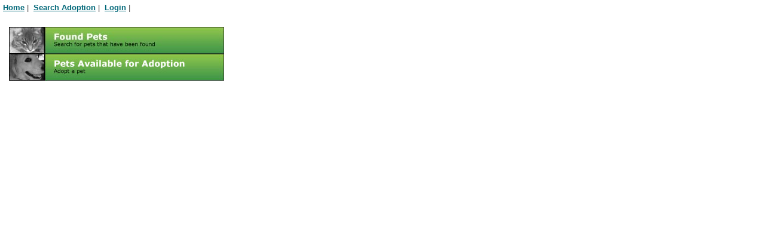

--- FILE ---
content_type: text/html
request_url: https://campaspepets.shelterbuddy.com.au/
body_size: 3501
content:

			<!DOCTYPE html PUBLIC "-//W3C//DTD XHTML 1.0 Transitional//EN" "http://www.w3.org/TR/xhtml1/DTD/xhtml1-transitional.dtd">
			<html>
			<head>
				<title></title>
                <script src="//ajax.googleapis.com/ajax/libs/jquery/1.8.3/jquery.min.js"></script>
    <script language="javascript" type="text/javascript" src="/jscript/common.js?v=1740"></script>
				
				<link rel="stylesheet" type="text/css" href="/customise/style.css">
    <link rel="stylesheet" type="text/css" href="">
				<link rel="stylesheet" type="text/css" href="/css/generic.css" />
				<script language="javascript" type="text/javascript" src="/jscript/browserCheck.js"></script>
<script language="javascript" type="text/javascript" src="/jscript/xmlHttp.js"></script>
<script language="javascript" type="text/javascript" src="/jscript/arraySelect.js"></script>
<script language="javascript" type="text/javascript" src="/jscript/disableField.js"></script>
<script language="javascript" type="text/javascript">

function clearmodels(theList) 
{
	//clears the select list
	var count = theList.length;
	var i;
	for(i=1 ; i<count ; i++)
	{ 
		theList[1]= null;
	}
}

function animalTypeChangeByAdoptableCanine(frm, isShowingBreedSearchForCanines)
{
	//this function runs for onchange even of animal type.
	//assume that the form has a FERAL field.
	var oldType;
	var animalType = frm.animalType.value;
	
	//A rather awesome fix for Adult/Juvenile searches
	animalType = animalType.split(",",1);

	if(!isShowingBreedSearchForCanines && (animalType[0] === "3" || animalType[0] === "16"))
	{
		$(".breed-search").addClass("hide");
	}
	else
	{
		$(".breed-search").removeClass("hide");
	}
	
	callAjaxEval("/search/colourAjax.asp?formName="+ frm.name +"&animalType="+ animalType +"&defaultPrimary=" + frm.colour.value + "&defaultSecondary=" + frm.colour2.value, "");	
	
	var b1 = frm.breed;
	var b2 = frm.breedHidden;
    var hb1 = frm.breed2;
	var hb2 = frm.breed2Hidden;
	
	b1.value="";
	b2.value="";
	hb1.value="";
	hb2.value="";
}

function animalTypeChange (frm)
{	
	animalTypeChangeByAdoptableCanine(frm, null)	
}

function changeStatusDate()
{
	document.form.statusdate.value = "28/01/2026";
	
	//make the petdetect drop out date the value of the status date
	if (document.form.status.value == 10)
	{	
		document.form.petDetectDate.value = "7/02/2026 7:58:28 PM";
	}
}

</script>

<script language="javascript" type="text/javascript">
<!--
function newWindowBar(url, target)
{
	window.open(url,target,
		'left=100,top=100,width=650,height=450,location=yes,menubar=yes,toolbar=yes,resizable,scrollbars,status');
}
-->
</script>
                
			</head>

			<body  >

<div id="contentmain" class="main-content">
	<div id="topmenu"><a href="/default.asp" title="Home" alt="Home" target="" class="sidebar">Home</a>&nbsp;|&nbsp;
<a href="/search/?s=adoption&newsearch=yes" title="Search Adoption" alt="Search Adoption" target="" class="sidebar">Search Adoption</a>&nbsp;|&nbsp;
<a href="/login/" title="Login" alt="Login" target="" class="sidebar">Login</a>&nbsp;|&nbsp;
</div>
		
    <p>
            
    
    <br />
    
        <a href="/search/?s=found&amp;newsearch=yes">
            <img src="/images/FoundPets_LargeButton.jpg" width="360" height="45" border="0" alt=""></a><br>
        
            <a href="/search/?s=adoption&amp;newsearch=yes">
                <img src="/customise/images/AdoptPets_LargeButton.jpg" width="360" height="45" border="0"
                    alt=""></a><br />
    </p>
    
</div>
</div>

			</body>

		</html>
		

--- FILE ---
content_type: text/css
request_url: https://campaspepets.shelterbuddy.com.au/customise/style.css
body_size: 11697
content:
/* colour scheme
#FFBFBF
#BF6060
#FFE6E6
#FF8080
#BFFFBF
#60BF60
#E6FFE6
#80FF80

http://wellstyled.com/tools/colorscheme2/index-en.html?compl;50;0;0;0.25;1;0.5;0.75;0.1;1;0.5;1;0.25;1;0.5;0.75;0.1;1;0.5;1;0.25;1;0.5;0.75;0.1;1;0.5;1;0.25;1;0.5;0.75;0.1;1;0.5;1;0
*/

/* Tags */
body {
	font-family:Arial,sans-serif;
	font-size:10pt;
	margin:0px;
	padding:0px;
	color: #484848
}

.title {
	font-size:26px;
	font-family: verdana ,tahoma, arial;
	font-weight:900;
}
a:visited {
color: rgb(0,155,187);
font-weight:900;
}

a:hover {
color:rgb(0,155,187);
}

a {
color:rgb(0,155,187);
}

h1 {
	font-size:16px;
	font-family:tahoma, arial, sans-serif;
	padding:10px;
	margin:0px;
	padding-bottom:0px;
	color: #FFFFFF;
}
h2 {
	font-size:11pt;
	font-weight:bolder;
	font-family:tahoma, Arial, sans-serif;
	padding:10px;
	margin:0px;
	padding-bottom:0px;
}
h3 {
	font-size:10pt;
	font-weight:bolder;
	padding:0px;
	margin:0px;
}
p {
	font-family:Arial ,sans-serif;
	font-size:10pt;
	margin:0px;
	padding:10px;
}
input 
{
	font-family:tahoma, verdana,arial,sans-serif;
	font-size:10pt;
}
select 
{
	font-family:tahoma, verdana,arial,sans-serif;
	font-size:10pt;
}
option 
{
	border:0px;
	background:#eeeeee;
	border-bottom:1px #ffffff;
}
.successsm
{
    width: 200px;
}
textarea
{
	font-family:verdana,arial,sans-serif;
	font-weight:bolder;
	font-size:10pt;
}
table {
	border-collapse:collapse;
	margin:0px;
	padding:0px;
}
th 
{
	border: solid 1px #72A372;
	margin:0px;
	margin-left:0px;
	padding:1px;
	padding-left:2px;
	font-size:10pt;
	text-align:left;
}
td {
	margin:0px;
	padding:0px;
	vertical-align:top;
	padding-left:2px;
	font-size:10pt;
}
ul {
	border:0px;
	padding-top:0px;
	margin-top:0px;
}
ol {
	border:0px;
	padding-top:0px;
	margin-top:0px;
}
li 
{
	font-family:Arial, Sans-Serif;
}
div {
	/*border:solid 1px #000000;*/
	margin:0px;
	padding:0px;
}
dl {
	margin-top:0px;
	padding-top:0px;
}
dd {
	font-family:Arial, Sans-Serif;
}
dt {
	font-family:Arial, Sans-Serif;
	font-weight:bolder;
	padding:5px;
	margin-top:10pt;
}
dt.creditCard {
	margin-top:0pt;
	padding-top:0px;
}


fieldset {
	padding:5px;
	margin:3px;
	background:#FFFFFF;
	border:solid 1px #000000;
	margin-top:10px;
	padding-top:0px;
}
legend {
	color:#ffffff;
	font-weight:bolder;
	padding:3px;
	margin-bottom:5px;
	width:300px;
	background:rgb(0,103,120);
	margin-top:0px;
}
/* classes */
legend.animalNameHeader {
	padding:3px;
	font-size:medium;
}
ul.menu {
	padding:0px;
	margin:0px;
	list-style-type:none;
}
li.link a {
	background:url('/img/lhs-listimg.gif') no-repeat;
	color:#ffffff;
	text-decoration:none;
	font-size:8pt;
	font-weight:bolder;
	font-family:arial,sans-serif;
	padding-left:15px;
}
li.link a:hover {
	color:rgb(0,155,187);
}
a.pageLink {
	color:blue;
}
a.pageLink:hover {
	color:rgb(0,155,187);
}
td.boxText {
	position:relative;
	left:0px;
	top:2px;
	width:130px;
	font-size:7pt;
	text-align:center;
	vertical-align:middle;
}

td.animalSearch {
	padding:2px;
}
td#market {
	height:75px;
}
td#sponsors {
	height:85px;
}
div.adoptme {
	background:url('/img/adoptme-bg.gif') no-repeat;
	width:374px;
	height:141px;
	margin-left:0px;
}
td.adoptme {
	padding:0px;
	margin:0px;
	vertical-align:top;
	text-align:left;
}
a.adoptme {
	color:#DB9B28;
}
a.adoptme:hover {
	color:#000000;
}

a.orange {
	font-weight:bolder;
	color:#E0A826;
	text-align:center;
}

.animalFormTable
{
	padding:3px;
	width:100%;
}
.searchResults1
{
	font-size:10px;
	background-color:#FFFFCC;
	color:rgb(0,103,120);
	vertical-align:top;
	text-align:left;
}
.searchResults2
{
	font-size:10px;
	background-color:#AAAA66;
	color:rgb(0,103,120);
	vertical-align:top;
	text-align:left;
}
.searchResultsCell
{
	text-align:left;
	vertical-align:top;
	padding-bottom:10px;
	font-size:10pt;
}
.searchResultsCell a
{
	text-align:center;
	padding-bottom:10px;
	text-decoration:none;
	color:blue;
}

.searchResults1Heading
{
	font-size:10px;
	background-color:#FFFFCC;
	color:rgb(0,103,120);
	vertical-align:top;
	text-align:left;
	font-weight:bold;
}
.searchResults2Heading
{
	font-size:10px;
	background-color:#AAAA66;
	color:rgb(0,103,120);
	vertical-align:top;
	text-align:left;
	font-weight:bold;
}
.smallHelp
{
	font-size:8pt;
}
.error
{
	color:Red;
	font-weight:bold;
}

img {
	border:0px;
	margin:0px;
	padding:0px;
}	
img.pic {
	border:solid 1px #000000;
	margin:5px;
	width:200px;
}
img.nopic {
	border:solid 1px #aaaaaa;
	margin:5px;
}
input.button {
	border:solid 1px #888888;
	border-left:solid 1px #eeeeee;
	border-top:solid 1px #eeeeee;
	background:#cccccc;
}
input.radio 
{
	background:0px;
	border:0px;
}
input.nopadding {
	margin:0px;
	padding:0px;
}
dt.find {
	background: url('dog.gif') no-repeat top left;
	font-size:large;
	font-weight:bolder;
	padding-top:0px;
	padding-bottom:0px;
	padding-left:45px;
	margin:0px;
}
dl.find {
	margin-top:0px;
	padding-top:0px;
	margin-left:45px;
}
dd.find {
	margin-left:45px;
}
.login {
}

h3.sidebar {
	color:#ffffff;
	text-align:center;
	padding:0px;
	padding-top:1px;
	padding-bottom:1px;
}
a.sidebar {
	color:rgb(0,103,120);
	font-weight:bolder;
	font-size:10pt;
}
a.sidebar:hover {
	color:rgb(0,103,120);
	font-weight:bolder;
	font-size:10pt;
}

a.sidebarsmall {
	color:rgb(0,103,120);
	font-weight:bolder;
	font-size:8pt;
}

dl.lost {
	background:#bfffbf;
	margin:0px;
	padding:0px;
}
dt.lost {
	background:#60bf60;
	margin:0px;
	padding:1px;
	font-weight:bolder;
}
dd.lost {
	margin:0px;
	padding:2px;
	padding-bottom:2px;
}

dl.found {
	background:#e6ffe6;
	margin:0px;
	padding:0px;
}
dt.found {
	background:#80ff80;
	margin:0px;
	padding:1px;
	font-weight:bolder;
}
dd.found {
	margin:0px;
	padding:2px;
	padding-bottom:2px;
}
p.note {
	margin:2px;
	padding:0px;
	
}
p.sidebar {
	font-size:9pt;
	margin:0px;
	padding:2px;
	color:rgb(0,103,120);
}

.animalDetailsTableBorder
{
	border-bottom: dashed 1px white;
	width:100%;
}

.viewAnimalHeading
{
	font-weight:bold;
	color:rgb(0,103,120);
	font-family: Arial;
	padding-top:5px;
}

.viewAnimalCell{
	color:rgb(0,103,120);
	font-family: Arial;
	padding-top:5px;
}

body.popup {
	text-align:left;
}

/* IDs */
#container {
	text-align:left;
	margin:auto;
	width:760px;
	position:relative;
}
#popupContainer {
	text-align:left;
	margin-left:0px;
	width:500px;
	position:relative;
}
#printContainer {
	text-align:left;
	margin-left:0px;
	width:160mm;
	position:relative;
}

#heading {
	display:none;
	visibility:hidden;
/*	background:#336699;	*/
	font-weight:bolder;
	color:#000000;
	margin:0px;
	font-size:medium;
	padding:3px;
	padding-left:10px;
}

#topbg {
	position:relative;
	height:115px;
	width:780px;
	background: url('/img/topbg.gif');
}
# {
	width:354px;
	height:115px;
	vertical-align:middle;
}
#printLogo {
	width:154px;
	height:115px;
}

#adoptCat
{
	/*background:url('/img/adopt-cats.gif') no-repeat;*/
	position:absolute;
	left:0px;
	bottom:5px;
	width:47px;
	height:38px;
	padding-left:5px;
	margin-top:15px;
}
#adoptDog
{
	position:absolute;
	right:0px;
	bottom:5px;
	/*background:url('/img/adopt-dogs.gif') no-repeat;*/
	width:63px;
	height:38px;
}
.adoptCount
{
	/*background:url('/img/adopt-countbg.gif') no-repeat;*/
	margin-top:15px;
	margin-left:5px;
	padding-left:3px;
	font-size:11px;
	font-weight:bolder;
}

#topcat {
	position:absolute;
	top:0px;
	left:230px;
	background: url('/img/topcat.gif');
	height:118px;
	width:116px;
	border:0px;
}
#topdog {
	position:absolute;
	background: url('/img/topdog.gif');
	top:0px;
	left:380px;
	height:115px;
	width:122px;
	border:0px;
}

#custom {
	position:absolute;
	right:0%;
	margin-right:5px;
	top:0px;
	height:120px;
	width:110px;
	background:url('/img/toprhs-bg.gif') no-repeat top right;
}
#lhs {
	position:absolute;
	background:url('/img/lhs-bg.gif') no-repeat;
	left:0px;
	top:120px;
	height:375px;
	width:175px;
	padding:0px;
	margin:0px;
}

#lhssearch {
	margin:5px;
	color:#ffffff;
	font-weight:bolder;
	font-family:tahoma, arial, sans-serif;
	font-size:9pt;
}
#lhssearchfield {
	width:100px;
	height:17px;
	background:url('/img/lhs-searchbg.gif') no-repeat fixed;
	border:0px;
	padding:3px;
	font-weight:bolder;
	font-size:10px;
}

#ourSponsors {
/*	background:url('/img/lhs-box.gif') no-repeat;*/
	width:150px;
	height:113px;
	font-size:8pt;
	margin:0px;
	margin-top:0px;
}


#contentpane {
	position:relative;
	left:0px;
	text-align:left;
}

#popuppane {
	position:absolute;
	background: #aaaa66;
	left:10%;
	right:10%;
	top:75px;
	text-align:left;	
}

#printablePane {
	position:absolute;
	vertical-align:bottom;
	top:0mm;
	text-align:left;
	margin-left:0mm;
	top:75px;
}

#content {
	padding:5px;
	margin:5px;
}

#rhs {
	position:absolute;
	right:10%;
	top:120px;
	width:125px;
	padding:0px;
	margin:0px;
}

#menu {
	position:relative;

	top:0px;
	left:0px;
	width:100%;
	color:#FFFFFF;
}
#menu li li  {
	background:#72A372;
	margin-bottom:1px;
	padding:1px;
	padding-left:5px;
}
#menu li {
	margin:0px;
	padding:0px;
	padding-left:2px;
}

#login {
	position:relative;
}


#petdtect {
	width:120px;
	margin:0px;
	margin-bottom:5px;
	font-size:x-small;
}

#stories {
	background:url('/img/stories-bg.gif') no-repeat;
	margin:0px;
	padding:0px;
	width:235px;
	height:138px;
}
a.stories {
	position:relative;
	left:66px;top:100px;
	font-size:8pt;
	color:#928173;
}
a.stories:hover {
	color:#000000;
}

#bottom {
	bottom:0px;
	background:url('/img/bottom-bg.gif') no-repeat;
	width:619px;
	height:36px;
	margin-left:0px;
}

#bottom ul {
	list-style:none;
	padding:0px;
	margin:0px;
}
#bottom li {
	float:left;
	margin:12px 2px;
	padding-left:16px;
	text-align:left;
	background:url('/img/bottom-paw.gif') no-repeat;
}
#bottom a {
	color:#ffffff;
	font-size:8pt;
	text-decoration:none;
	font-weight:bolder;
	font-family:arial, sans-serif;
}
#bottom a:hover {
	color:#000000;
}
table.search-results-table {
	width:90%; /* width="90%" border="0" cellpadding="3" cellspacing="0" */
}
table.search-results-table td {
	padding:3px;
}






/*
Pet photo gallery
*/

#petDefaultPic
{
    width:204px;
}


img.thumb {
    /*border:solid 3px #A5A5A5;*/
    margin:0px;
    width:75px;
}

#animal_gallery {
    margin:0px;
    margin-bottom:20px;
    padding:0px;
    overflow:hidden;
    text-align:center;
    
    display:inline-block;
    /*width:210px;*/
    vertical-align:top;
    float:left;
    
}
#animal_gallery img  
{
    max-width:210px;
    /*border:3px solid #8C8C8C;*/
    
}

.main-content {
	margin:5px;
}

.SearchResultsPageLink {
	background-color:rgb(41, 69, 107);
	color:white;
	text-decoration:none;
	padding:1px 2px 1px 2px;
	font-size:small;
}
a.SearchResultsPageLink {
	color:navy;
	text-decoration:none;
	background-color:white;
	font-size:small;
}
img.main-menu-image {
	border:3px solid white;
}

--- FILE ---
content_type: text/css
request_url: https://campaspepets.shelterbuddy.com.au/css/generic.css
body_size: 1440
content:
/*Classes*/
.hide
{
    display:none;
}

.show
{
    display:inline;
}

.bottomBorder
{
    border-bottom: 1px solid black;
}


.adTable    /* class for the search page advertisement.*/
{
    margin-left: 10px;
}

.adTable th
{
    padding: 2px;
}

.adTable td
{
    border: 1px solid gray;
    padding: 2px;
}

form {
    margin:0px;
    padding:0px;
}

/* ----------- formerly hard-coded CSS styles -------------- */
.no-photo-search-results {
    font-weight:bold;
    text-decoration:underline;
    font-style:italic;
}
a.shelter-details-email-link {
    color:black;    
}


.distanceFields 
{
    min-width: 6em;
    display: block;
    float:left;
}


#animal_gallery {
    float: none;
}

#navigationLinks {
    display:block;
    text-align:center;
    width:325px;
}

#not-available-banner
{
    width: 100%;
    height:200px;
    overflow: hidden;
    margin-bottom: 10px;
}

.not-available-banner-pic
{
    height:120px;
    margin-right: 10px;
}

#more-pets-banner
{
    height:116px;
    line-height:116px;
    border:1px solid black;
    text-align: center;
    float:right;
    
}

--- FILE ---
content_type: application/javascript
request_url: https://campaspepets.shelterbuddy.com.au/jscript/disableField.js
body_size: 458
content:


function disableField ( sField, bDisable ){
    if (document.getElementById( sField )) 
    {
	    var oField = document.getElementById( sField );
	    oField.disabled = bDisable;
	}
}//disableField

--- FILE ---
content_type: application/javascript
request_url: https://campaspepets.shelterbuddy.com.au/jscript/xmlHttp.js
body_size: 4296
content:
function createXmlHttp()
{
	var xmlhttp=false;
	/*@cc_on @*/
	/*@if (@_jscript_version >= 5)
		// JScript gives us Conditional compilation, we can cope with old IE versions.
		// and security blocked creation of the objects.
		try {
			xmlhttp = new ActiveXObject("Msxml2.XMLHTTP");
			} catch (e) {
				try {
					xmlhttp = new ActiveXObject("Microsoft.XMLHTTP");
				} catch (E) {
					xmlhttp = false;
				}
			}
	@end @*/

	if (!xmlhttp && typeof XMLHttpRequest!='undefined') 
	{ 
		xmlhttp = new XMLHttpRequest(); 
	}
	return xmlhttp;
}





function writeXmlHttp ( sID, sURL ){


	var xh=createXmlHttp();
	
	if (xh==null)
	{
		/* browser doesnt seem to do xmlhttp, just do nothing */
	}else{
		xh.open('GET',sURL);
		xh.onreadystatechange = function() {
			if (xh.readyState==4)
			{	/* exec the response */

				document.getElementById(sID).innerHTML = xh.responseText;	
			}
		}
		xh.send(null);
	}//if
	
}//writeXmlHttp()








function makePOSTRequest(url, parameters) {
	
		/*
		Code originally from: http://www.captain.at/howto-ajax-form-post-request.php
		but some changes have been made
		
		Assumptions: that the page has a notifyUser() function.
		*/
		
		var xh = createXmlHttp();
		
	    xh.onreadystatechange=function() {
		
			if (xh.readyState==4) {
		
				notifyUser(xh.responseText)
		
			}//if
		
		}//function
		
		
		xh.open('POST', url, true);
		xh.setRequestHeader("Content-type", "application/x-www-form-urlencoded");
		xh.setRequestHeader("Content-length", parameters.length);
		if (setConnectionHeader(xh)){
		    //skip, just to make sure it gets set before moving on.
		}//setConnHeader
		xh.send(parameters);
		//alert(parameters);
		
	}//makePOSTRequest()
	
	
	
	
	
	
	
	
	function createPostString ( frm ){
		//loop thru the form and return a string of all the fields and the values
		var frmLength = frm.length;
		var bFirstLoop = true;
		var i;
		var s = "";

		for (i=0; i<frmLength;i++){
			
			if( bFirstLoop == true){
				bFirstLoop = false;
			}else{
				
				s = s + "&"
			}//if
			
			s = s + frm[i].name + "=" + encodeURI( frm[i].value );
			
		}//for
		
		return s;


   }//createPostString()
   
   
    function setConnectionHeader( xh ){
        /*
        Description:	Problem with IE6 and win2k, the browser hangs if the connection is closed.  
                        So this function will check the browser version, and if it is not IE6 then 
                        it will add the close value for the http header connection type.
		Date:			22-Mar-07
		Author:		Cameron Priem
		Output:		None
		Input:		the XML Http Object
		
		*/
        if (is_ie6){
            //skip
        }else{
            xh.setRequestHeader("Connection", "close");
        }//if
        return true;
    }//setConnectionHeader()
   
   function callAjaxEval (url, parameters)
	{
		
		var xh = createXmlHttp();
		
	    xh.onreadystatechange=function() {
		
			if (xh.readyState==4) {
		
				eval(xh.responseText)
		
			}//if
		
		}//function
		
		
		xh.open('POST', url, true);
		xh.setRequestHeader("Content-type", "application/x-www-form-urlencoded");
		xh.setRequestHeader("Content-length", parameters.length);
		if (setConnectionHeader(xh)){
		    //skip, just to make sure it gets set before moving on.
		}//setConnHeader
		
		xh.send(parameters);
			
	}//
	
	function callAjaxHTML (htmlItem, url, parameters)
	{
		
		var xh = createXmlHttp();
		
	    xh.onreadystatechange=function() {
		
			if (xh.readyState==4) {
		
				htmlItem.innerHTML = xh.responseText;
				
			}//if
		
		}//function
		
		
		xh.open('POST', url, true);
		xh.setRequestHeader("Content-type", "application/x-www-form-urlencoded");
		xh.setRequestHeader("Content-length", parameters.length);
		if (setConnectionHeader(xh)){
		    //skip, just to make sure it gets set before moving on.
		}//setConnHeader
		xh.send(parameters);
			
	}//
   
   